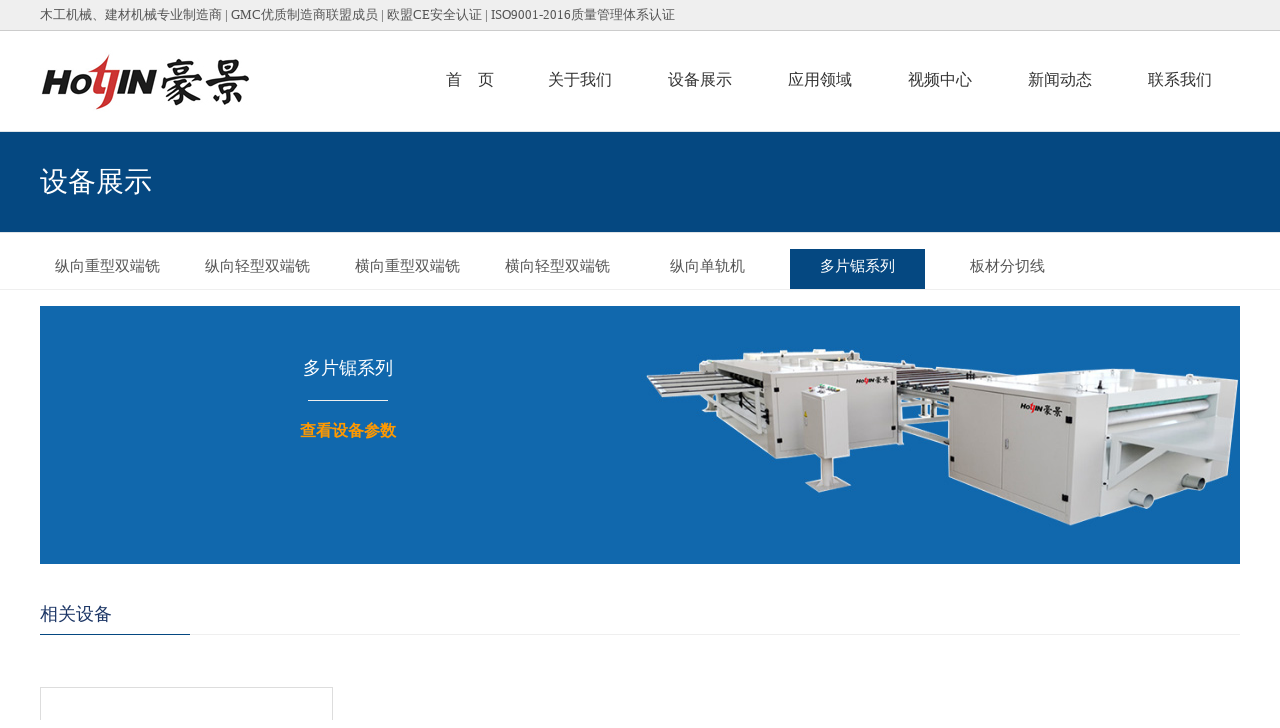

--- FILE ---
content_type: text/html
request_url: http://www.hotjin.cn/showgrid/?84.html
body_size: 5551
content:

<html>
<head>
<meta http-equiv="Content-Type" content="text/html; charset=gb2312" />
<meta http-equiv="X-UA-Compatible" content="IE=EmulateIE7" />
<meta http-equiv="imagetoolbar" content="no" />
<title>多片锯系列-设备展示-苏州豪特景精密机械有限公司</title>
<meta name="keywords" content="多片锯系列,设备展示,苏州豪特景精密机械,5G家具板生产线,塑料地板生产线（SPC/WPC/LVT等）,实木复合地板生产线,竹木复合生产线,水泥纤维板生产线和强化复合生产线" />
<meta name="description" content="苏州豪特景精密机械-板材开槽生产线专家" />
<link rel="stylesheet" href="../inc/style.css" type="text/css" />
<link rel="stylesheet" href="../inc/style_page.css" type="text/css" />
<style type="text/css">#kinMaxShow{display:none;visibility:hidden;width:100%;height:250px;overflow:hidden;z-index:1;}</style>
<script type="text/javascript" src="../applet/jquery-1.10.2.min.js"></script>
<script type="text/javascript" src="../applet/jquery.kinMaxShow-1.1.min.js" charset="utf-8"></script>
<script type="text/javascript" src="../applet/jquery.kinMaxShow-1.1.src2.js" charset="utf-8"></script>
<script type="text/javascript">$(function(){$("#kinMaxShow").kinMaxShow();});</script>
<script type="text/javascript" src="../applet/js_fixpng.js"></script>
<script language="JavaScript">
<!--
function MM_reloadPage(init) {  //reloads the window if Nav4 resized
  if (init==true) with (navigator) {if ((appName=="Netscape")&&(parseInt(appVersion)==4)) {
    document.MM_pgW=innerWidth; document.MM_pgH=innerHeight; onresize=MM_reloadPage; }}
  else if (innerWidth!=document.MM_pgW || innerHeight!=document.MM_pgH) location.reload();
}
MM_reloadPage(true);
// -->
</script>
</head>

<body>
<meta http-equiv="Content-Type" content="text/html; charset=gb2312">
<script language=javascript>
<!--   
function out(){
document.getElementById("menu1").style.visibility="hidden";
document.getElementById("menu2").style.visibility="hidden";
document.getElementById("menu3").style.visibility="hidden";
document.getElementById("menu4").style.visibility="hidden";
}
function show(n){
document.getElementById("menu1").style.visibility="hidden";
document.getElementById("menu2").style.visibility="hidden";
document.getElementById("menu3").style.visibility="hidden";
document.getElementById("menu4").style.visibility="hidden";
document.getElementById("menu"+n).style.visibility="visible";
}
//-->    
</script>
<table width="100%" border="0" cellspacing="0" cellpadding="0" height="30" bgcolor="#efefef">
  <tr> 
    <td height="30">
      <table width="1200" border="0" cellspacing="0" cellpadding="0" align="center">
        <tr>
          <td>木工机械、建材机械专业制造商 | GMC优质制造商联盟成员 | 欧盟CE安全认证 | ISO9001-2016质量管理体系认证</td>
          <td style="padding-top:5px;"></td>
        </tr>
      </table>
    </td>
  </tr>
  <tr>
    <td bgcolor="#CCCCCC" height="1"></td>
  </tr>
</table>
<table width="1200" border="0" cellspacing="0" cellpadding="0" align="center" height="100">
  <tr>
    <td width="210"><img src="/images/logo.jpg" width="210" height="62"></td>
    <td>
      <div align="right">
        <table width="820" border="0" cellspacing="0" cellpadding="0">
          <tr> 
            <td width="100" height="30"> 
              <div align="center"><a class="nav1" href="/">首　页</a></div>
            </td>
            <td width="120" height="30"> 
              <div align="center"><a class="nav1" href="/showpage/?4.html">关于我们</a></div>
            </td>
            <td width="120"><span id="menu1bar" onMouseOver="javascript:show(1);"> 
              <div align="center"><a class="nav1" href="/showgrid/?1.html">设备展示</a></div>
              </span> 
              <div id="menu1" border=1 style="position:absolute;top:110;width:120;z-index:301;visibility:hidden;"> 
                <table width="130" border="0" cellspacing="0" cellpadding="0">
                  <tr> 
                    <td background="/images/bg3.png" onMouseOver="javascript:out();" width="3"></td>
                    <td style="padding:5px 0px 5px 0px" background="/images/bg3.png" onMouseOver="this.style.backgroundImage='url(/images/bg4.png)';" onMouseOut="this.style.background='url(/images/bg3.png)';"> 
                      <div align="center"><a id="link" href="/showgrid/?77.html" class="nav2">纵向重型双端铣</a></div>
                    </td>
                    <td background="/images/bg3.png" onMouseOver="javascript:out();" width="3"></td>
                  </tr>
                  <tr> 
                    <td background="/images/bg3.png" onMouseOver="javascript:out();" width="3"></td>
                    <td background="/images/line_bg.png" height="1"></td>
                    <td background="/images/bg3.png" onMouseOver="javascript:out();" width="3"></td>
                  </tr>
                  <tr> 
                    <td background="/images/bg3.png" onMouseOver="javascript:out();" width="3"></td>
                    <td style="padding:5px 0px 5px 0px" background="/images/bg3.png" onMouseOver="this.style.backgroundImage='url(/images/bg4.png)';" onMouseOut="this.style.background='url(/images/bg3.png)';"> 
                      <div align="center"><a id="link" href="/showgrid/?78.html" class="nav2">纵向轻型双端铣</a></div>
                    </td>
                    <td background="/images/bg3.png" onMouseOver="javascript:out();" width="3"></td>
                  </tr>
                  <tr> 
                    <td background="/images/bg3.png" onMouseOver="javascript:out();" width="3"></td>
                    <td background="/images/line_bg.png" height="1"></td>
                    <td background="/images/bg3.png" onMouseOver="javascript:out();" width="3"></td>
                  </tr>
                  <tr> 
                    <td background="/images/bg3.png" onMouseOver="javascript:out();" width="3"></td>
                    <td style="padding:5px 0px 5px 0px" background="/images/bg3.png" onMouseOver="this.style.backgroundImage='url(/images/bg4.png)';" onMouseOut="this.style.background='url(/images/bg3.png)';"> 
                      <div align="center"><a id="link" href="/showgrid/?79.html" class="nav2">横向重型双端铣</a></div>
                    </td>
                    <td background="/images/bg3.png" onMouseOver="javascript:out();" width="3"></td>
                  </tr>
                  <tr> 
                    <td background="/images/bg3.png" onMouseOver="javascript:out();" width="3"></td>
                    <td background="/images/line_bg.png" height="1"></td>
                    <td background="/images/bg3.png" onMouseOver="javascript:out();" width="3"></td>
                  </tr>
                  <tr> 
                    <td background="/images/bg3.png" onMouseOver="javascript:out();" width="3"></td>
                    <td style="padding:5px 0px 5px 0px" background="/images/bg3.png" onMouseOver="this.style.backgroundImage='url(/images/bg4.png)';" onMouseOut="this.style.background='url(/images/bg3.png)';"> 
                      <div align="center"><a id="link" href="/showgrid/?80.html" class="nav2">横向轻型双端铣</a></div>
                    </td>
                    <td background="/images/bg3.png" onMouseOver="javascript:out();" width="3"></td>
                  </tr>
                  <tr> 
                    <td background="/images/bg3.png" onMouseOver="javascript:out();" width="3"></td>
                    <td background="/images/line_bg.png" height="1"></td>
                    <td background="/images/bg3.png" onMouseOver="javascript:out();" width="3"></td>
                  </tr>
                  <tr> 
                    <td background="/images/bg3.png" onMouseOver="javascript:out();" width="3"></td>
                    <td style="padding:5px 0px 5px 0px" background="/images/bg3.png" onMouseOver="this.style.backgroundImage='url(/images/bg4.png)';" onMouseOut="this.style.background='url(/images/bg3.png)';"> 
                      <div align="center"><a id="link" href="/showgrid/?81.html" class="nav2">纵向单轨机</a></div>
                    </td>
                    <td background="/images/bg3.png" onMouseOver="javascript:out();" width="3"></td>
                  </tr>
                  <tr> 
                    <td background="/images/bg3.png" onMouseOver="javascript:out();" width="3"></td>
                    <td background="/images/line_bg.png" height="1"></td>
                    <td background="/images/bg3.png" onMouseOver="javascript:out();" width="3"></td>
                  </tr>
                  <tr> 
                    <td background="/images/bg3.png" onMouseOver="javascript:out();" width="3"></td>
                    <td style="padding:5px 0px 5px 0px" background="/images/bg3.png" onMouseOver="this.style.backgroundImage='url(/images/bg4.png)';" onMouseOut="this.style.background='url(/images/bg3.png)';"> 
                      <div align="center"><a id="link" href="/showgrid/?84.html" class="nav2">多片锯系列</a></div>
                    </td>
                    <td background="/images/bg3.png" onMouseOver="javascript:out();" width="3"></td>
                  </tr>
                  <tr> 
                    <td background="/images/bg3.png" onMouseOver="javascript:out();" width="3"></td>
                    <td background="/images/line_bg.png" height="1"></td>
                    <td background="/images/bg3.png" onMouseOver="javascript:out();" width="3"></td>
                  </tr>
                  <tr> 
                    <td background="/images/bg3.png" onMouseOver="javascript:out();" width="3"></td>
                    <td style="padding:5px 0px 5px 0px" background="/images/bg3.png" onMouseOver="this.style.backgroundImage='url(/images/bg4.png)';" onMouseOut="this.style.background='url(/images/bg3.png)';"> 
                      <div align="center"><a id="link" href="/showgrid/?120.html" class="nav2">板材分切线</a></div>
                    </td>
                    <td background="/images/bg3.png" onMouseOver="javascript:out();" width="3"></td>
                  </tr>
                  <tr> 
                    <td background="/images/bg3.png" onMouseOver="javascript:out();" width="3"></td>
                    <td background="/images/bg3.png" onMouseOver="javascript:out();" height="5"></td>
                    <td background="/images/bg3.png" onMouseOver="javascript:out();" width="3"></td>
                  </tr>
                </table>
              </div>
            </td>
            <td width="120"><span id="menu2bar" onMouseOver="javascript:show(2);"> 
              <div align="center"><a class="nav1" href="/showpage1/?32.html">应用领域</a></div>
              </span> 
              <div id="menu2" border=1 style="position:absolute;top:110;width:120;z-index:302;visibility:hidden;"> 
                <table width="130" border="0" cellspacing="0" cellpadding="0">
                  <tr> 
                    <td background="/images/bg3.png" onMouseOver="javascript:out();" width="3"></td>
                    <td style="padding:5px 0px 5px 0px" background="/images/bg3.png" onMouseOver="this.style.backgroundImage='url(/images/bg4.png)';" onMouseOut="this.style.background='url(/images/bg3.png)';"> 
                      <div align="center"><a id="link" href="/showpage1/?32.html" class="nav2">5G家具板</a></div>
                    </td>
                    <td background="/images/bg3.png" onMouseOver="javascript:out();" width="3"></td>
                  </tr>
                  <tr> 
                    <td background="/images/bg3.png" onMouseOver="javascript:out();" width="3"></td>
                    <td background="/images/line_bg.png" height="1"></td>
                    <td background="/images/bg3.png" onMouseOver="javascript:out();" width="3"></td>
                  </tr>
                  <tr> 
                    <td background="/images/bg3.png" onMouseOver="javascript:out();" width="3"></td>
                    <td style="padding:5px 0px 5px 0px" background="/images/bg3.png" onMouseOver="this.style.backgroundImage='url(/images/bg4.png)';" onMouseOut="this.style.background='url(/images/bg3.png)';"> 
                      <div align="center"><a id="link" href="/showpage1/?94.html" class="nav2">弹性地板</a></div>
                    </td>
                    <td background="/images/bg3.png" onMouseOver="javascript:out();" width="3"></td>
                  </tr>
                  <tr> 
                    <td background="/images/bg3.png" onMouseOver="javascript:out();" width="3"></td>
                    <td background="/images/line_bg.png" height="1"></td>
                    <td background="/images/bg3.png" onMouseOver="javascript:out();" width="3"></td>
                  </tr>
                  <tr> 
                    <td background="/images/bg3.png" onMouseOver="javascript:out();" width="3"></td>
                    <td style="padding:5px 0px 5px 0px" background="/images/bg3.png" onMouseOver="this.style.backgroundImage='url(/images/bg4.png)';" onMouseOut="this.style.background='url(/images/bg3.png)';"> 
                      <div align="center"><a id="link" href="/showpage1/?97.html" class="nav2">实木复合地板</a></div>
                    </td>
                    <td background="/images/bg3.png" onMouseOver="javascript:out();" width="3"></td>
                  </tr>
                  <tr> 
                    <td background="/images/bg3.png" onMouseOver="javascript:out();" width="3"></td>
                    <td background="/images/line_bg.png" height="1"></td>
                    <td background="/images/bg3.png" onMouseOver="javascript:out();" width="3"></td>
                  </tr>
                  <tr> 
                    <td background="/images/bg3.png" onMouseOver="javascript:out();" width="3"></td>
                    <td style="padding:5px 0px 5px 0px" background="/images/bg3.png" onMouseOver="this.style.backgroundImage='url(/images/bg4.png)';" onMouseOut="this.style.background='url(/images/bg3.png)';"> 
                      <div align="center"><a id="link" href="/showpage1/?101.html" class="nav2">强化地板</a></div>
                    </td>
                    <td background="/images/bg3.png" onMouseOver="javascript:out();" width="3"></td>
                  </tr>
                  <tr> 
                    <td background="/images/bg3.png" onMouseOver="javascript:out();" width="3"></td>
                    <td background="/images/line_bg.png" height="1"></td>
                    <td background="/images/bg3.png" onMouseOver="javascript:out();" width="3"></td>
                  </tr>
                  <tr> 
                    <td background="/images/bg3.png" onMouseOver="javascript:out();" width="3"></td>
                    <td style="padding:5px 0px 5px 0px" background="/images/bg3.png" onMouseOver="this.style.backgroundImage='url(/images/bg4.png)';" onMouseOut="this.style.background='url(/images/bg3.png)';"> 
                      <div align="center"><a id="link" href="/showpage1/?100.html" class="nav2">硅酸钙板</a></div>
                    </td>
                    <td background="/images/bg3.png" onMouseOver="javascript:out();" width="3"></td>
                  </tr>
                  <tr> 
                    <td background="/images/bg3.png" onMouseOver="javascript:out();" width="3"></td>
                    <td background="/images/line_bg.png" height="1"></td>
                    <td background="/images/bg3.png" onMouseOver="javascript:out();" width="3"></td>
                  </tr>
                  <tr> 
                    <td background="/images/bg3.png" onMouseOver="javascript:out();" width="3"></td>
                    <td style="padding:5px 0px 5px 0px" background="/images/bg3.png" onMouseOver="this.style.backgroundImage='url(/images/bg4.png)';" onMouseOut="this.style.background='url(/images/bg3.png)';"> 
                      <div align="center"><a id="link" href="/showpage1/?119.html" class="nav2">墙板</a></div>
                    </td>
                    <td background="/images/bg3.png" onMouseOver="javascript:out();" width="3"></td>
                  </tr>
                  <tr> 
                    <td background="/images/bg3.png" onMouseOver="javascript:out();" width="3"></td>
                    <td background="/images/bg3.png" height="5" onMouseOver="javascript:out();"></td>
                    <td background="/images/bg3.png" onMouseOver="javascript:out();" width="3"></td>
                  </tr>
                </table>
              </div>
            </td>
            <td width="120"><span id="menu3bar" onMouseOver="javascript:show(3);"> 
              <div align="center"><a class="nav1" href="/showgrid/?2.html">视频中心</a></div>
              </span> 
              <div id="menu3" border=1 style="position:absolute;top:110;width:120;z-index:302;visibility:hidden;"> 
                <table width="130" border="0" cellspacing="0" cellpadding="0">
                  <tr> 
                    <td background="/images/bg3.png" onMouseOver="javascript:out();" width="3"></td>
                    <td style="padding:5px 0px 5px 0px" background="/images/bg3.png" onMouseOver="this.style.backgroundImage='url(/images/bg4.png)';" onMouseOut="this.style.background='url(/images/bg3.png)';"> 
                      <div align="center"><a id="link" href="/showgrid/?90.html" class="nav2">品牌形象</a></div>
                    </td>
                    <td background="/images/bg3.png" onMouseOver="javascript:out();" width="3"></td>
                  </tr>
                  <tr> 
                    <td background="/images/bg3.png" onMouseOver="javascript:out();" width="3"></td>
                    <td background="/images/line_bg.png" height="1"></td>
                    <td background="/images/bg3.png" onMouseOver="javascript:out();" width="3"></td>
                  </tr>
                  <tr> 
                    <td background="/images/bg3.png" onMouseOver="javascript:out();" width="3"></td>
                    <td style="padding:5px 0px 5px 0px" background="/images/bg3.png" onMouseOver="this.style.backgroundImage='url(/images/bg4.png)';" onMouseOut="this.style.background='url(/images/bg3.png)';"> 
                      <div align="center"><a id="link" href="/showgrid/?98.html" class="nav2">工艺展示</a></div>
                    </td>
                    <td background="/images/bg3.png" onMouseOver="javascript:out();" width="3"></td>
                  </tr>
                  <tr> 
                    <td background="/images/bg3.png" onMouseOver="javascript:out();" width="3"></td>
                    <td background="/images/line_bg.png" height="1"></td>
                    <td background="/images/bg3.png" onMouseOver="javascript:out();" width="3"></td>
                  </tr>
                  <tr> 
                    <td background="/images/bg3.png" onMouseOver="javascript:out();" width="3"></td>
                    <td style="padding:5px 0px 5px 0px" background="/images/bg3.png" onMouseOver="this.style.backgroundImage='url(/images/bg4.png)';" onMouseOut="this.style.background='url(/images/bg3.png)';"> 
                      <div align="center"><a id="link" href="/showgrid/?102.html" class="nav2">产品演示</a></div>
                    </td>
                    <td background="/images/bg3.png" onMouseOver="javascript:out();" width="3"></td>
                  </tr>
                  <tr> 
                    <td background="/images/bg3.png" onMouseOver="javascript:out();" width="3"></td>
                    <td background="/images/line_bg.png" height="1"></td>
                    <td background="/images/bg3.png" onMouseOver="javascript:out();" width="3"></td>
                  </tr>
                  <tr> 
                    <td background="/images/bg3.png" onMouseOver="javascript:out();" width="3"></td>
                    <td style="padding:5px 0px 5px 0px" background="/images/bg3.png" onMouseOver="this.style.backgroundImage='url(/images/bg4.png)';" onMouseOut="this.style.background='url(/images/bg3.png)';"> 
                      <div align="center"><a id="link" href="/showgrid/?103.html" class="nav2">在线培训</a></div>
                    </td>
                    <td background="/images/bg3.png" onMouseOver="javascript:out();" width="3"></td>
                  </tr>
                  <tr> 
                    <td background="/images/bg3.png" onMouseOver="javascript:out();" width="3"></td>
                    <td background="/images/bg3.png" height="5" onMouseOver="javascript:out();"></td>
                    <td background="/images/bg3.png" onMouseOver="javascript:out();" width="3"></td>
                  </tr>
                </table>
              </div>
            </td>
            <td width="120"><span id="menu4bar" onMouseOver="javascript:show(4);"> 
              <div align="center"><a class="nav1" href="/showlist/?6.html">新闻动态</a></div>
              </span> 
              <div id="menu4" border=1 style="position:absolute;top:110;width:120;z-index:303;visibility:hidden;"> 
                <table width="130" border="0" cellspacing="0" cellpadding="0">
                  <tr> 
                    <td background="/images/bg3.png" onMouseOver="javascript:out();" width="3"></td>
                    <td style="padding:5px 0px 5px 0px" background="/images/bg3.png" onMouseOver="this.style.backgroundImage='url(/images/bg4.png)';" onMouseOut="this.style.background='url(/images/bg3.png)';"> 
                      <div align="center"><a id="link" href="/showlist/?45.html" class="nav2">公司新闻</a></div>
                    </td>
                    <td background="/images/bg3.png" onMouseOver="javascript:out();" width="3"></td>
                  </tr>
                  <tr> 
                    <td background="/images/bg3.png" onMouseOver="javascript:out();" width="3"></td>
                    <td background="/images/line_bg.png" height="1"></td>
                    <td background="/images/bg3.png" onMouseOver="javascript:out();" width="3"></td>
                  </tr>
                  <tr> 
                    <td background="/images/bg3.png" onMouseOver="javascript:out();" width="3"></td>
                    <td style="padding:5px 0px 5px 0px" background="/images/bg3.png" onMouseOver="this.style.backgroundImage='url(/images/bg4.png)';" onMouseOut="this.style.background='url(/images/bg3.png)';"> 
                      <div align="center"><a id="link" href="/showlist/?46.html" class="nav2">媒体报道</a></div>
                    </td>
                    <td background="/images/bg3.png" onMouseOver="javascript:out();" width="3"></td>
                  </tr>
                  <tr> 
                    <td background="/images/bg3.png" onMouseOver="javascript:out();" width="3"></td>
                    <td background="/images/line_bg.png" height="1"></td>
                    <td background="/images/bg3.png" onMouseOver="javascript:out();" width="3"></td>
                  </tr>
                  <tr> 
                    <td background="/images/bg3.png" onMouseOver="javascript:out();" width="3"></td>
                    <td style="padding:5px 0px 5px 0px" background="/images/bg3.png" onMouseOver="this.style.backgroundImage='url(/images/bg4.png)';" onMouseOut="this.style.background='url(/images/bg3.png)';"> 
                      <div align="center"><a id="link" href="/showlist/?104.html" class="nav2">行业动态</a></div>
                    </td>
                    <td background="/images/bg3.png" onMouseOver="javascript:out();" width="3"></td>
                  </tr>
                  <tr> 
                    <td background="/images/bg3.png" onMouseOver="javascript:out();" width="3"></td>
                    <td background="/images/bg3.png" height="5" onMouseOver="javascript:out();"></td>
                    <td background="/images/bg3.png" onMouseOver="javascript:out();" width="3"></td>
                  </tr>
                </table>
              </div>
            </td>
            <td width="120"> 
              <div align="center"><a class="nav1" href="/showpage1/?125.html">联系我们</a></div>
            </td>
          </tr>
        </table>
      </div>
    </td>
  </tr>
</table>
<table width="100%" border="0" cellspacing="0" cellpadding="0">
  <tr>
    <td bgcolor="#dfe4e7" height="1"></td>
  </tr>
  <tr>
    <td bgcolor="#054881" height="100"> 
      <table width="1200" border="0" cellspacing="0" cellpadding="0" align="center">
        <tr>
          <td class="ht8">设备展示</td>
        </tr>
      </table>
    </td>
  </tr>
  <tr>
    <td bgcolor="#dfe4e7" height="1"></td>
  </tr>
</table>
<table width="200" border="0" cellspacing="0" cellpadding="0" height="12" align="center">
  <tr>
    <td>&nbsp;</td>
  </tr>
</table>
<table width="100%" border="0" cellspacing="0" cellpadding="0">
  <tr>
    <td>
      <table width="1230" border="0" cellspacing="0" cellpadding="0" align="center">
        <tr>
          <td>
            <table border="0" cellspacing="0" cellpadding="0" align="left">
              <tr> 
                <td width="15" height="40">&nbsp;</td>
                
                <td width="111" valign="top" style="padding-top:8px;padding-left:12px;padding-right:12px;"> 
                  <div align="center"><a href="../showgrid/?77.html" class="sub2">纵向重型双端铣</a> 
                  </div>
                </td>
                <td width="15">&nbsp;</td>
                
                <td width="111" valign="top" style="padding-top:8px;padding-left:12px;padding-right:12px;"> 
                  <div align="center"><a href="../showgrid/?78.html" class="sub2">纵向轻型双端铣</a> 
                  </div>
                </td>
                <td width="15">&nbsp;</td>
                
                <td width="111" valign="top" style="padding-top:8px;padding-left:12px;padding-right:12px;"> 
                  <div align="center"><a href="../showgrid/?79.html" class="sub2">横向重型双端铣</a> 
                  </div>
                </td>
                <td width="15">&nbsp;</td>
                
                <td width="111" valign="top" style="padding-top:8px;padding-left:12px;padding-right:12px;"> 
                  <div align="center"><a href="../showgrid/?80.html" class="sub2">横向轻型双端铣</a> 
                  </div>
                </td>
                <td width="15">&nbsp;</td>
                
                <td width="111" valign="top" style="padding-top:8px;padding-left:12px;padding-right:12px;"> 
                  <div align="center"><a href="../showgrid/?81.html" class="sub2">纵向单轨机</a> 
                  </div>
                </td>
                <td width="15">&nbsp;</td>
                
                <td width="111" bgcolor="#054881" valign="top" style="padding-top:8px;padding-left:12px;padding-right:12px;"> 
                  <div align="center"><a href="../showgrid/?84.html" class="sub1">多片锯系列</a> 
                  </div>
                </td>
                <td width="15">&nbsp;</td>
                
                <td width="111" valign="top" style="padding-top:8px;padding-left:12px;padding-right:12px;"> 
                  <div align="center"><a href="../showgrid/?120.html" class="sub2">板材分切线</a> 
                  </div>
                </td>
                <td width="15">&nbsp;</td>
                
              </tr>
            </table>
          </td>
        </tr>
      </table>
    </td>
  </tr>
  <tr>
    <td bgcolor="#efefef" height="1"></td>
  </tr>
</table>

<br>
<table width="1200" border="0" cellspacing="0" cellpadding="0" align="center">
  <tr>
    <td>
	<table width="1200" border="0" cellspacing="0" cellpadding="0" align="center">
  <tbody> 
  <tr>
            <td valign="top" bgcolor="#1168ad">
            <table width="600" border="0" cellspacing="0" cellpadding="0">
                <tbody>
                    <tr>
                        
          <td width="15" height="50">&nbsp;</td>
                        <td>&nbsp;</td>
                    </tr>
                    <tr>
                        <td>&nbsp;</td>
                        
          <td>
            <table width="200" border="0" cellspacing="0" cellpadding="0" align="center">
              <tr> 
                <td class="ht6"> 
                  <div align="center" class="ht6"><font color="#FFFFFF">多片锯系列</font></div>
                </td>
              </tr>
              <tr> 
                <td> 
                  <table width="80" border="0" cellspacing="0" cellpadding="0" align="center">
                    <tbody> 
                    <tr> 
                      <td height="20">&nbsp;</td>
                    </tr>
                    <tr> 
                      <td height="1"><img src="/images/ef.jpg" width="80" height="1" alt="" /></td>
                    </tr>
                    <tr> 
                      <td height="20">&nbsp;</td>
                    </tr>
                    </tbody> 
                  </table>
                </td>
              </tr>
              <tr> 
                <td> 
                  <div align="center"><a href="/openlist/?629.html"><font color="#FF9900"><b>查看设备参数</b></font></a></div>
                </td>
              </tr>
            </table>
          </td>
                    </tr>
                </tbody>
            </table>
            
      
    </td>
            
    <td width="600"><img src="/img/display6.jpg" width="600" height="258" alt="" /></td>
        </tr>
    </tbody>
</table>
<table width="1200" border="0" cellspacing="0" cellpadding="0" align="center">
    <tbody>
        <tr>
            <td height="30">&nbsp;</td>
        </tr>
        <tr>
            <td class="ht6" height="40">相关设备</td>
        </tr>
        <tr>
            <td>
            <table width="1200" border="0" cellspacing="0" cellpadding="0">
                <tbody>
                    <tr>
                        <td width="150" bgcolor="#054881" height="1"></td>
                        <td bgcolor="#efefef" height="1"></td>
                    </tr>
                </tbody>
            </table>
            </td>
        </tr>
        <tr>
            <td height="20">&nbsp;</td>
        </tr>
    </tbody>
</table><br><br></td>
  </tr>
</table>
<!-- 内容区开始 -->
<table width="1200" border="0" cellspacing="0" cellpadding="0" align="center" height="600">
  <tr> 
    <td valign="top"> 
      
      <table border="0" cellspacing="0" cellpadding="0">
        <tr>
        <td width="285" valign="top"> 
          <table border="0" cellspacing="1" cellpadding="8" bgcolor="#dddddd" width="285" height="285">
            <tr> 
                <td bgcolor="#ffffff" valign="middle"><a href="/open/?618.html"><img src="/updata/grid/20200629142437_8504_ori.jpg" width="275" border="0" alt="多片锯系列"></a></td>
            </tr>
          </table>
          <div align="left" style="margin-top:8px" class="new"><a href="/open/?618.html" style="color:" title="多片锯系列">多片锯系列</a></div><div align="left" class="c1" style="margin:4px 0px 16px 0px">已浏览 1889 次</div>
        </td>
        <td width='26'></td>
      </table>
      <table border='0' cellspacing='0' cellpadding='0' align='center'><tr><td><div class='showpages'><span class='disabled'><<</span><span class='current'>1</span><span class='disabled'>>></span></div></td></tr></table>
    </td>
  </tr>
</table>
<!-- 内容区结束 -->
<br>
<br>
<table width="100%" border="0" cellspacing="0" cellpadding="0" bgcolor="#333333">
  <tr>
    <td>
      <table width="1200" border="0" cellspacing="0" cellpadding="0" align="center">
        <tr>
          <td height="30">&nbsp;</td>
          <td>&nbsp;</td>
          <td>&nbsp;</td>
        </tr>
        <tr>
          <td width="420" valign="top"> 
            <table width="100%" border="0" cellspacing="0" cellpadding="0">
              <tr>
                <td valign="middle"><img src="/images/sj.jpg" width="80" height="80"><img src="/images/spacer.gif" width="10" height="10"><img src="/images/logo2.png" width="200" height="80"></td>
              </tr>
              <tr>
                <td height="12"></td>
              </tr>
              <tr>
                <td class="ht1">板材开槽生产线专家，我们是您优秀产品中的一个链！</td>
              </tr>
            </table>
          </td>
          <td valign="top" width="80"> 
            <table width="80" border="0" cellspacing="0" cellpadding="0">
              <tr>
                <td><img src="/images/gzh.jpg" width="80" height="80"></td>
              </tr>
              <tr>
                <td height="12"></td>
              </tr>
              <tr>
                <td>
                  <div align="center" class="ht3">关注公众号</div>
                </td>
              </tr>
            </table>
          </td>
          <td valign="top">
            <div align="right">
              <table width="100%" border="0" cellspacing="0" cellpadding="0">
                <tr>
                  <td>
                    <div align="right" class="ht4"><a href="/" class="nav3">首页</a>　|　<a href="/showpage/?4.html" class="nav3">关于我们</a>　|　<a href="/showgrid/?77.html" class="nav3">设备展示</a>　|　<a href="/showpage1/?32.html" class="nav3">应用领域</a>　|　<a href="/showgrid/?2.html" class="nav3">视频中心</a>　|　<a href="/showlist/?6.html" class="nav3">新闻动态</a>　|　<a href="/showpage1/?125.html" class="nav3">联系我们</a></div>
                  </td>
                </tr>
                <tr>
                  <td height="12"></td>
                </tr>
                <tr>
                  <td>
                    <div align="right" class="copyright1">版权所有：苏州豪特景精密机械有限公司　COPYRIGHT &copy; 2020 HOTJIN.CN<br />
地址：江苏省苏州市吴中区临湖镇浦沙路388号<br />
咨询热线：86-512-66520585 68583512　电子邮箱：sales@hojin.com.cn<br />
<img src="/updata/config/20200525174527_3369_ori.png" width="24" height="20" alt="" />苏公网安备号  <a href="https://beian.miit.gov.cn/" target="_blank">苏ICP备11070034号-3</a><br /></div>
                  </td>
                </tr>
              </table>
            </div>
          </td>
        </tr>
        <tr>
          <td height="30">&nbsp;</td>
          <td>&nbsp;</td>
          <td>&nbsp;</td>
        </tr>
      </table>
    </td>
  </tr>
</table>
</body>
</html>


--- FILE ---
content_type: text/css
request_url: http://www.hotjin.cn/inc/style.css
body_size: 1558
content:
body{background-color:#ffffff;font-family:"Microsoft YaHei","SimSun";font-size:13px;color:#555555;margin:0px;padding:0px;}
div,span,td,p{font-family:"Microsoft YaHei","SimSun";font-size:13px;color:#555555;}
input{font-family:"SimSun";font-size:12px;color:#555555;}
img{border:0;}

h1{display:inline;margin:0px;padding:0px;font-size:18px;font-weight:bold;}
h2{display:inline;margin:0px;padding:0px;font-size:16px;font-weight:bold;}
h3{display:inline;margin:0px;padding:0px;font-size:15px;font-weight:normal;}
h4{font-size:14px; }

div.top{font-family:"SimSun";font-size:13px;color:#cccccc;}

.cntd{padding-top:2px;padding-top:4px\9;}
.entd{padding-top:0px;padding-top:2px\9;}
.main{background:url(/images/yy.jpg) no-repeat center; overflow:hidden;}

.st{font-family:"SimSun";color:#CCCCCC;}
.st1{font-family:"SimSun";color:#555555;}
.yh{font-family:"Microsoft YaHei","SimSun";}

.ht1{font-family:"Microsoft YaHei","SimSun";color:#FFFFFF;font-size:14px;}
.ht2{font-family:"Microsoft YaHei","SimSun";color:#333333;font-size:18px;}
.ht4{font-family:"Microsoft YaHei","SimSun";color:#FFFFFF;font-size:16px;}
.ht5{font-family:"Microsoft YaHei","SimSun";color:#1b3565;font-size:28px;}
.ht6{font-family:"Microsoft YaHei","SimSun";color:#1b3565;font-size:18px;}
.ht7{font-family:"Microsoft YaHei","SimSun";color:#555555;font-size:13px;line-height:1.8em;}
.ht8{font-family:"Microsoft YaHei","SimSun";color:#FFFFFF;font-size:28px;}
div.ht3{font-family:"Microsoft YaHei","SimSun";color:#FFFFFF;font-size:14px;}
div.ht3 A {font-family:"Microsoft YaHei","SimSun";color:#FFFFFF;font-size:16px;text-decoration:none; }
div.ht3 A:visited {font-family:"Microsoft YaHei","SimSun";color:#FFFFFF;font-size:16px;text-decoration:none; }
div.ht3 A:hover {font-family:"Microsoft YaHei","SimSun";color:#FFFFFF;font-size:16px;text-decoration:none; }
div.ht3 A:active {font-family:"Microsoft YaHei","SimSun";color:#FFFFFF;font-size:16px;text-decoration:none; }
div.ht4{font-family:"Microsoft YaHei","SimSun";color:#FFFFFF;font-size:16px;}

a:link {font-family:"Microsoft YaHei","SimSun"; font-size:16px;color:#333333;text-decoration:none; }
a:visited {font-family:"Microsoft YaHei","SimSun"; font-size:16px;color:#333333;text-decoration:none; }
a:hover {font-family:"Microsoft YaHei","SimSun"; font-size:16px;color:#333333;text-decoration:underline; }
a:active {font-family:"Microsoft YaHei","SimSun"; font-size:16px;color:#333333;text-decoration:underline; }

div.new A:link {font-family:"Microsoft YaHei","SimSun"; font-size:16px;color:#333333;text-decoration:none; }
div.new A:visited {font-family:"Microsoft YaHei","SimSun"; font-size:16px;color:#333333;text-decoration:none; }
div.new A:hover {font-family:"Microsoft YaHei","SimSun"; font-size:16px;color:#333333;text-decoration:underline; }
div.new A:active {font-family:"Microsoft YaHei","SimSun"; font-size:16px;color:#333333;text-decoration:underline; }

a.news:link {font-family:"Microsoft YaHei","SimSun"; font-size:16px;color:#333333;text-decoration:none; }
a.news:visited {font-family:"Microsoft YaHei","SimSun"; font-size:16px;color:#333333;text-decoration:none; }
a.news:hover {font-family:"Microsoft YaHei","SimSun"; font-size:16px;color:#333333;text-decoration:underline; }
a.news:active {font-family:"Microsoft YaHei","SimSun"; font-size:16px;color:#333333;text-decoration:underline; }

div.c1 { color:#888888;line-height:1.5em; }
div.c1 span { color:#888888;line-height:1.5em; }
div.c1 A { color:#888888;text-decoration:none; }
div.c1 A:visited { color:#888888 ;text-decoration:none; }
div.c1 A:hover { color:#960000;text-decoration:underline; }
div.c1 A:active { color:#960000;text-decoration:underline; }

div.c2 { color:#cccccc;line-height:1.5em; }
div.c2 span { color:#cccccc;line-height:1.5em; }
div.c2 A { color:#eeeeee;text-decoration:none; }
div.c2 A:visited { color:#eeeeee;text-decoration:none; }
div.c2 A:hover { color:#ffffff;text-decoration:underline; }
div.c2 A:active { color:#ffffff;text-decoration:underline; }

a.tab1:link { color:#ffffff;text-decoration:none; }
a.tab1:visited { color:#ffffff;text-decoration:none; }
a.tab1:hover { color:#ffffff;text-decoration:none; }
a.tab1:active { color:#ffffff;text-decoration:none; }

a.tab2:link { color:#333333;text-decoration:none; }
a.tab2:visited { color:#333333;text-decoration:none; }
a.tab2:hover { color:#960000;text-decoration:none; }
a.tab2:active { color:#960000;text-decoration:none; }

a.nav0:link { font-size:15px;color:#f5edf4;text-decoration:none; }
a.nav0:visited { font-size:15px;color:#f5edf4;text-decoration:none; }
a.nav0:hover { font-size:15px;color:#ffffff;text-decoration:none; }
a.nav0:active { font-size:15px;color:#ffffff;text-decoration:none; }

a.nav1:link {font-family:"Microsoft YaHei","SimSun"; font-size:16px;color:#333333;text-decoration:none; }
a.nav1:visited {font-family:"Microsoft YaHei","SimSun"; font-size:16px;color:#333333;text-decoration:none; }
a.nav1:hover {font-family:"Microsoft YaHei","SimSun"; font-size:16px;color:#cc0000;text-decoration:none; }
a.nav1:active {font-family:"Microsoft YaHei","SimSun"; font-size:16px;color:#333333;text-decoration:none; }

a.nav1s:link {font-family:"Microsoft YaHei","SimSun"; font-size:16px;color:#333333;text-decoration:none; }
a.nav1s:visited {font-family:"Microsoft YaHei","SimSun"; font-size:16px;color:#333333;text-decoration:none; }
a.nav1s:hover {font-family:"Microsoft YaHei","SimSun"; font-size:16px;color:#FFFFFF;text-decoration:none; }
a.nav1s:active {font-family:"Microsoft YaHei","SimSun"; font-size:16px;color:#333333;text-decoration:none; }

a.nav2:link {font-family:"Microsoft YaHei","SimSun"; font-size:15px;color:#ffffff;text-decoration:none; }
a.nav2:visited {font-family:"Microsoft YaHei","SimSun"; font-size:15px;color:#ffffff;text-decoration:none; }
a.nav2:hover {font-family:"Microsoft YaHei","SimSun"; font-size:15px;color:#ffffff;text-decoration:none; }
a.nav2:active {font-family:"Microsoft YaHei","SimSun"; font-size:15px;color:#ffffff;text-decoration:none; }

a.nav3:link {font-family:"Microsoft YaHei","SimSun"; font-size:16px;color:#FFFFFF;text-decoration:none; }
a.nav3:visited {font-family:"Microsoft YaHei","SimSun"; font-size:16px;color:#FFFFFF;text-decoration:none; }
a.nav3:hover {font-family:"Microsoft YaHei","SimSun"; font-size:16px;color:#CC0000;text-decoration:none; }
a.nav3:active {font-family:"Microsoft YaHei","SimSun"; font-size:16px;color:#FFFFFF;text-decoration:none; }

div.nav1s:link {font-family:"Microsoft YaHei","SimSun"; font-size:16px;color:#EFEFEF;text-decoration:none;font-weight:bold; }
div.nav1s:visited {font-family:"Microsoft YaHei","SimSun"; font-size:16px;color:#EFEFEF;text-decoration:none; font-weight:bold;}
div.nav1s:hover {font-family:"Microsoft YaHei","SimSun"; font-size:16px;color:#EFEFEF;text-decoration:none;font-weight:bold; }
div.nav1s:active {font-family:"Microsoft YaHei","SimSun"; font-size:16px;color:#EFEFEF;text-decoration:none;font-weight:bold; }

a.sub1:link { font-size:15px;color:#FFFFFF;text-decoration:none; }
a.sub1:visited { font-size:15px;color:#FFFFFF;text-decoration:none; }
a.sub1:hover { font-size:15px;color:#ffff66;text-decoration:none; }
a.sub1:active { font-size:15px;color:#FFFFFF;text-decoration:none; }

a.sub2:link { font-size:15px;color:#555555;text-decoration:none; }
a.sub2:visited { font-size:15px;color:#555555;text-decoration:none; }
a.sub2:hover { font-size:15px;color:#960000;text-decoration:none; }
a.sub2:active { font-size:15px;color:#960000;text-decoration:none; }

div.nav2 { font-size:14px;color:#555555; }
div.nav3:link {font-family:"Microsoft YaHei","SimSun"; font-size:14px;color:#CCCCCC;text-decoration:none; }
div.nav3:visited {font-family:"Microsoft YaHei","SimSun"; font-size:14px;color:#CCCCCC;text-decoration:none; }
div.nav3:hover {font-family:"Microsoft YaHei","SimSun"; font-size:14px;color:#CCCCCC;text-decoration:none; }
div.nav3:active {font-family:"Microsoft YaHei","SimSun"; font-size:14px;color:#CCCCCC;text-decoration:none; }

div.copyright { color:#eeeeee;line-height:1.5em; }
div.copyright p { color:#eeeeee;line-height:1.5em; }
div.copyright td { color:#eeeeee;line-height:1.5em; }
div.copyright div { color:#eeeeee;line-height:1.5em; }
div.copyright span { color:#eeeeee;line-height:1.5em; }
div.copyright A { color:#eeeeee;text-decoration:none; }
div.copyright A:visited { color:#eeeeee;text-decoration:none; }
div.copyright A:hover { color:#ffffff;text-decoration:underline; }
div.copyright A:active { color:#ffffff;text-decoration:underline; }

div.copyright1 { color:#FFFFFF;line-height:1.5em; }
div.copyright1 p { color:#FFFFFF;line-height:1.5em; }
div.copyright1 td { color:#FFFFFF;line-height:1.5em; }
div.copyright1 div { color:#FFFFFF;line-height:1.5em; }
div.copyright1 span { color:#FFFFFF;line-height:1.5em; }
div.copyright1 A { color:#FFFFFF;text-decoration:none; }
div.copyright1 A:visited { color:#FFFFFF;text-decoration:none; }
div.copyright1 A:hover { color:#CC0000;text-decoration:underline; }
div.copyrigh1t A:active { color:#FFFFFF;text-decoration:underline; }

div.content { color:#555555;line-height:1.5em; }
div.content p { color:#555555;line-height:1.5em; }
div.content td { color:#555555;line-height:1.5em; }
div.content div { color:#555555;line-height:1.5em; }
div.content A { color:#333333;text-decoration:none; }
div.content A:visited { color:#333333;text-decoration:none; }
div.content A:hover { color:#cc0000;text-decoration:underline; }
div.content A:active { color:#333333;text-decoration:underline; }

a.left1:link {font-family:"Microsoft YaHei","SimSun"; color:#006699;font-size:16px;text-decoration:none; }
a.left1:visited {font-family:"Microsoft YaHei","SimSun"; color:#006699;font-size:16px;text-decoration:none; }
a.left1:hover {font-family:"Microsoft YaHei","SimSun"; color:#CC0000;font-size:16px;text-decoration:none; }
a.left1:active {font-family:"Microsoft YaHei","SimSun"; color:#006699;font-size:16px;text-decoration:none; }


--- FILE ---
content_type: text/css
request_url: http://www.hotjin.cn/inc/style_page.css
body_size: 855
content:
DIV.showpages {
font-size: 12px; font-family: Verdana, Arial, Helvetica, sans-serif; PADDING-RIGHT: 0px; PADDING-LEFT: 0px; PADDING-BOTTOM: 3px; PADDING-TOP: 3px; COLOR: #999999; MARGIN: 0px; TEXT-ALIGN: center
}

DIV.showpages SPAN.allcn {
font-size: 12px; font-family: 宋体; BORDER-RIGHT: #CCCCCC 1px solid; PADDING-RIGHT: 8px; BORDER-TOP: #CCCCCC 1px solid; PADDING-LEFT: 8px; PADDING-BOTTOM: 1px; BORDER-LEFT: #CCCCCC 1px solid; COLOR: #666666; MARGIN-RIGHT: 2px; PADDING-TOP: 4px; BORDER-BOTTOM: #CCCCCC 1px solid
}
DIV.showpages SPAN.numcn {
font-size: 12px; font-family: Verdana, Arial, Helvetica, sans-serif; BORDER-RIGHT: #CCCCCC 1px solid; PADDING-RIGHT: 8px; BORDER-TOP: #CCCCCC 1px solid; PADDING-LEFT: 8px; PADDING-BOTTOM: 1px; BORDER-LEFT: #CCCCCC 1px solid; COLOR: #666666; MARGIN-RIGHT: 2px; PADDING-TOP: 2px; BORDER-BOTTOM: #CCCCCC 1px solid
}
DIV.showpages SPAN.disabled {
font-size: 12px; font-family: 宋体; BORDER-RIGHT: #DDDDDD 1px solid; PADDING-RIGHT: 6px; BORDER-TOP: #DDDDDD 1px solid; PADDING-LEFT: 6px; PADDING-BOTTOM:3px;PADDING-BOTTOM:1px\9; BORDER-LEFT: #DDDDDD 1px solid; COLOR: #CCCCCC; MARGIN-RIGHT: 2px; PADDING-TOP: 4px; BORDER-BOTTOM: #DDDDDD 1px solid
}
DIV.showpages SPAN.current {
font-size: 12px; font-family: Verdana, Arial, Helvetica, sans-serif; BORDER-RIGHT: #CCCCCC 1px solid; PADDING-RIGHT: 6px; BORDER-TOP: #CCCCCC 1px solid; PADDING-LEFT: 6px; FONT-WEIGHT: bold; PADDING-BOTTOM: 3px; BORDER-LEFT: #CCCCCC 1px solid; COLOR: #999999; MARGIN-RIGHT: 2px; PADDING-TOP: 2px; BORDER-BOTTOM: #CCCCCC 1px solid; BACKGROUND-COLOR: #F0F0F0
}

DIV.showpages A {
font-size: 12px; font-family: Verdana, Arial, Helvetica, sans-serif; BORDER-RIGHT: #CCCCCC 1px solid; PADDING-RIGHT: 6px; BORDER-TOP: #CCCCCC 1px solid; PADDING-LEFT: 6px; PADDING-BOTTOM: 3px; BORDER-LEFT: #CCCCCC 1px solid; COLOR: #999999; MARGIN-RIGHT: 2px; PADDING-TOP: 2px; BORDER-BOTTOM: #CCCCCC 1px solid; TEXT-DECORATION: none
}
DIV.showpages A:visited {
font-size: 12px; font-family: Verdana, Arial, Helvetica, sans-serif; BORDER-RIGHT: #CCCCCC 1px solid; PADDING-RIGHT: 6px; BORDER-TOP: #CCCCCC 1px solid; PADDING-LEFT: 6px; PADDING-BOTTOM: 3px; BORDER-LEFT: #CCCCCC 1px solid; COLOR: #999999; MARGIN-RIGHT: 2px; PADDING-TOP: 2px; BORDER-BOTTOM: #CCCCCC 1px solid; TEXT-DECORATION: none
}
DIV.showpages A:hover {
font-size: 12px; font-family: Verdana, Arial, Helvetica, sans-serif; BORDER-RIGHT: #999999 1px solid; PADDING-RIGHT: 6px; BORDER-TOP: #999999 1px solid; PADDING-LEFT: 6px; PADDING-BOTTOM: 3px; BORDER-LEFT: #999999 1px solid; COLOR: #666666; MARGIN-RIGHT: 2px; PADDING-TOP: 2px; BORDER-BOTTOM: #999999 1px solid
}
DIV.showpages A:active {
font-size: 12px; font-family: Verdana, Arial, Helvetica, sans-serif; BORDER-RIGHT: #999999 1px solid; PADDING-RIGHT: 6px; BORDER-TOP: #999999 1px solid; PADDING-LEFT: 6px; PADDING-BOTTOM: 3px; BORDER-LEFT: #999999 1px solid; COLOR: #666666; MARGIN-RIGHT: 2px; PADDING-TOP: 2px; BORDER-BOTTOM: #999999 1px solid
}

DIV.showpages A.cn {
font-size: 12px; font-family: 宋体; BORDER-RIGHT: #CCCCCC 1px solid; PADDING-RIGHT: 6px; BORDER-TOP: #CCCCCC 1px solid; PADDING-LEFT: 6px; PADDING-BOTTOM:3px;PADDING-BOTTOM:1px\9; BORDER-LEFT: #CCCCCC 1px solid; COLOR: #999999; MARGIN-RIGHT: 2px; PADDING-TOP: 4px; BORDER-BOTTOM: #CCCCCC 1px solid; TEXT-DECORATION: none
}
DIV.showpages A.cn:visited {
font-size: 12px; font-family: 宋体; BORDER-RIGHT: #CCCCCC 1px solid; PADDING-RIGHT: 6px; BORDER-TOP: #CCCCCC 1px solid; PADDING-LEFT: 6px; PADDING-BOTTOM:3px;PADDING-BOTTOM:1px\9; BORDER-LEFT: #CCCCCC 1px solid; COLOR: #999999; MARGIN-RIGHT: 2px; PADDING-TOP: 4px; BORDER-BOTTOM: #CCCCCC 1px solid; TEXT-DECORATION: none
}
DIV.showpages A.cn:hover {
font-size: 12px; font-family: 宋体; BORDER-RIGHT: #999999 1px solid; PADDING-RIGHT: 6px; BORDER-TOP: #999999 1px solid; PADDING-LEFT: 6px; PADDING-BOTTOM:3px;PADDING-BOTTOM:1px\9; BORDER-LEFT: #999999 1px solid; COLOR: #666666; MARGIN-RIGHT: 2px; PADDING-TOP: 4px; BORDER-BOTTOM: #999999 1px solid
}
DIV.showpages A.cn:active {
font-size: 12px; font-family: 宋体; BORDER-RIGHT: #999999 1px solid; PADDING-RIGHT: 6px; BORDER-TOP: #999999 1px solid; PADDING-LEFT: 6px; PADDING-BOTTOM:3px;PADDING-BOTTOM:1px\9; BORDER-LEFT: #999999 1px solid; COLOR: #666666; MARGIN-RIGHT: 2px; PADDING-TOP: 4px; BORDER-BOTTOM: #999999 1px solid
}